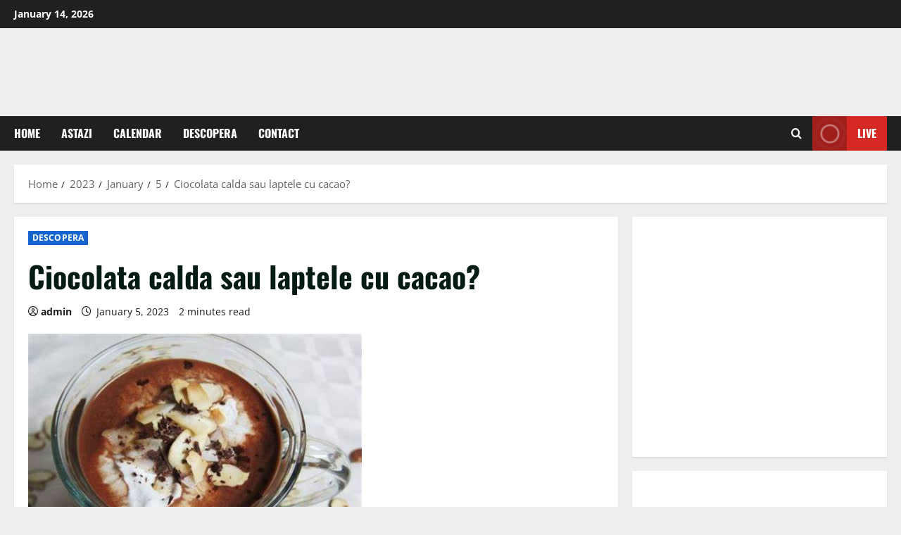

--- FILE ---
content_type: text/html; charset=UTF-8
request_url: https://masterflow.live/2023/01/05/ciocolata-calda-sau-laptele-cu-cacao/
body_size: 17247
content:
<!doctype html><html lang="en-US"><head><script data-no-optimize="1">var litespeed_docref=sessionStorage.getItem("litespeed_docref");litespeed_docref&&(Object.defineProperty(document,"referrer",{get:function(){return litespeed_docref}}),sessionStorage.removeItem("litespeed_docref"));</script> <meta charset="UTF-8"><meta name="viewport" content="width=device-width, initial-scale=1"><link rel="profile" href="http://gmpg.org/xfn/11"><meta name='robots' content='index, follow, max-image-preview:large, max-snippet:-1, max-video-preview:-1' /><title>Ciocolata calda sau laptele cu cacao? - masterflow.live</title><link rel="canonical" href="https://masterflow.live/2023/01/05/ciocolata-calda-sau-laptele-cu-cacao/" /><meta property="og:locale" content="en_US" /><meta property="og:type" content="article" /><meta property="og:title" content="Ciocolata calda sau laptele cu cacao? - masterflow.live" /><meta property="og:description" content="Laptele cu cacao  &#8211; reteta de ciocolata calda ca in copilarie, pentru un mic dejun sau o gustare" /><meta property="og:url" content="https://masterflow.live/2023/01/05/ciocolata-calda-sau-laptele-cu-cacao/" /><meta property="og:site_name" content="masterflow.live" /><meta property="article:published_time" content="2023-01-05T15:15:22+00:00" /><meta property="og:image" content="https://masterflow.live/wp-content/uploads/2023/01/th-11.jpg" /><meta property="og:image:width" content="474" /><meta property="og:image:height" content="331" /><meta property="og:image:type" content="image/jpeg" /><meta name="author" content="admin" /><meta name="twitter:card" content="summary_large_image" /><meta name="twitter:label1" content="Written by" /><meta name="twitter:data1" content="admin" /><meta name="twitter:label2" content="Est. reading time" /><meta name="twitter:data2" content="2 minutes" /> <script type="application/ld+json" class="yoast-schema-graph">{"@context":"https://schema.org","@graph":[{"@type":"Article","@id":"https://masterflow.live/2023/01/05/ciocolata-calda-sau-laptele-cu-cacao/#article","isPartOf":{"@id":"https://masterflow.live/2023/01/05/ciocolata-calda-sau-laptele-cu-cacao/"},"author":{"name":"admin","@id":"https://masterflow.live/#/schema/person/d98fc93be6b019bba3d481ab8f232976"},"headline":"Ciocolata calda sau laptele cu cacao?","datePublished":"2023-01-05T15:15:22+00:00","mainEntityOfPage":{"@id":"https://masterflow.live/2023/01/05/ciocolata-calda-sau-laptele-cu-cacao/"},"wordCount":335,"commentCount":0,"publisher":{"@id":"https://masterflow.live/#organization"},"image":{"@id":"https://masterflow.live/2023/01/05/ciocolata-calda-sau-laptele-cu-cacao/#primaryimage"},"thumbnailUrl":"https://masterflow.live/wp-content/uploads/2023/01/th-11.jpg","keywords":["cacao cu lapte","copilarie"],"articleSection":["DESCOPERA"],"inLanguage":"en-US","potentialAction":[{"@type":"CommentAction","name":"Comment","target":["https://masterflow.live/2023/01/05/ciocolata-calda-sau-laptele-cu-cacao/#respond"]}]},{"@type":"WebPage","@id":"https://masterflow.live/2023/01/05/ciocolata-calda-sau-laptele-cu-cacao/","url":"https://masterflow.live/2023/01/05/ciocolata-calda-sau-laptele-cu-cacao/","name":"Ciocolata calda sau laptele cu cacao? - masterflow.live","isPartOf":{"@id":"https://masterflow.live/#website"},"primaryImageOfPage":{"@id":"https://masterflow.live/2023/01/05/ciocolata-calda-sau-laptele-cu-cacao/#primaryimage"},"image":{"@id":"https://masterflow.live/2023/01/05/ciocolata-calda-sau-laptele-cu-cacao/#primaryimage"},"thumbnailUrl":"https://masterflow.live/wp-content/uploads/2023/01/th-11.jpg","datePublished":"2023-01-05T15:15:22+00:00","breadcrumb":{"@id":"https://masterflow.live/2023/01/05/ciocolata-calda-sau-laptele-cu-cacao/#breadcrumb"},"inLanguage":"en-US","potentialAction":[{"@type":"ReadAction","target":["https://masterflow.live/2023/01/05/ciocolata-calda-sau-laptele-cu-cacao/"]}]},{"@type":"ImageObject","inLanguage":"en-US","@id":"https://masterflow.live/2023/01/05/ciocolata-calda-sau-laptele-cu-cacao/#primaryimage","url":"https://masterflow.live/wp-content/uploads/2023/01/th-11.jpg","contentUrl":"https://masterflow.live/wp-content/uploads/2023/01/th-11.jpg","width":474,"height":331},{"@type":"BreadcrumbList","@id":"https://masterflow.live/2023/01/05/ciocolata-calda-sau-laptele-cu-cacao/#breadcrumb","itemListElement":[{"@type":"ListItem","position":1,"name":"Home","item":"https://masterflow.live/"},{"@type":"ListItem","position":2,"name":"Ciocolata calda sau laptele cu cacao?"}]},{"@type":"WebSite","@id":"https://masterflow.live/#website","url":"https://masterflow.live/","name":"masterflow.live","description":"masterflow.live","publisher":{"@id":"https://masterflow.live/#organization"},"potentialAction":[{"@type":"SearchAction","target":{"@type":"EntryPoint","urlTemplate":"https://masterflow.live/?s={search_term_string}"},"query-input":{"@type":"PropertyValueSpecification","valueRequired":true,"valueName":"search_term_string"}}],"inLanguage":"en-US"},{"@type":"Organization","@id":"https://masterflow.live/#organization","name":"masterflow.live","url":"https://masterflow.live/","logo":{"@type":"ImageObject","inLanguage":"en-US","@id":"https://masterflow.live/#/schema/logo/image/","url":"https://masterflow.live/wp-content/uploads/2025/04/476161656_1352785132777900_1396765989523568076_n.jpg","contentUrl":"https://masterflow.live/wp-content/uploads/2025/04/476161656_1352785132777900_1396765989523568076_n.jpg","width":1500,"height":302,"caption":"masterflow.live"},"image":{"@id":"https://masterflow.live/#/schema/logo/image/"}},{"@type":"Person","@id":"https://masterflow.live/#/schema/person/d98fc93be6b019bba3d481ab8f232976","name":"admin","image":{"@type":"ImageObject","inLanguage":"en-US","@id":"https://masterflow.live/#/schema/person/image/","url":"https://masterflow.live/wp-content/litespeed/avatar/d9d2118cb2ce51dd24af4b1aa539f076.jpg?ver=1767821122","contentUrl":"https://masterflow.live/wp-content/litespeed/avatar/d9d2118cb2ce51dd24af4b1aa539f076.jpg?ver=1767821122","caption":"admin"},"sameAs":["https://masterflow.live"],"url":"https://masterflow.live/author/admin/"}]}</script> <link rel='dns-prefetch' href='//www.googletagmanager.com' /><link rel='dns-prefetch' href='//pagead2.googlesyndication.com' /><link rel="alternate" type="application/rss+xml" title="masterflow.live &raquo; Feed" href="https://masterflow.live/feed/" /><link rel="alternate" type="application/rss+xml" title="masterflow.live &raquo; Comments Feed" href="https://masterflow.live/comments/feed/" /><link rel="alternate" title="oEmbed (JSON)" type="application/json+oembed" href="https://masterflow.live/wp-json/oembed/1.0/embed?url=https%3A%2F%2Fmasterflow.live%2F2023%2F01%2F05%2Fciocolata-calda-sau-laptele-cu-cacao%2F" /><link rel="alternate" title="oEmbed (XML)" type="text/xml+oembed" href="https://masterflow.live/wp-json/oembed/1.0/embed?url=https%3A%2F%2Fmasterflow.live%2F2023%2F01%2F05%2Fciocolata-calda-sau-laptele-cu-cacao%2F&#038;format=xml" /><link data-optimized="2" rel="stylesheet" href="https://masterflow.live/wp-content/litespeed/css/4e314550f47decd122e183be2d7eab81.css?ver=1f3be" /><style id='wp-block-image-inline-css' type='text/css'>.wp-block-image>a,.wp-block-image>figure>a{display:inline-block}.wp-block-image img{box-sizing:border-box;height:auto;max-width:100%;vertical-align:bottom}@media not (prefers-reduced-motion){.wp-block-image img.hide{visibility:hidden}.wp-block-image img.show{animation:show-content-image .4s}}.wp-block-image[style*=border-radius] img,.wp-block-image[style*=border-radius]>a{border-radius:inherit}.wp-block-image.has-custom-border img{box-sizing:border-box}.wp-block-image.aligncenter{text-align:center}.wp-block-image.alignfull>a,.wp-block-image.alignwide>a{width:100%}.wp-block-image.alignfull img,.wp-block-image.alignwide img{height:auto;width:100%}.wp-block-image .aligncenter,.wp-block-image .alignleft,.wp-block-image .alignright,.wp-block-image.aligncenter,.wp-block-image.alignleft,.wp-block-image.alignright{display:table}.wp-block-image .aligncenter>figcaption,.wp-block-image .alignleft>figcaption,.wp-block-image .alignright>figcaption,.wp-block-image.aligncenter>figcaption,.wp-block-image.alignleft>figcaption,.wp-block-image.alignright>figcaption{caption-side:bottom;display:table-caption}.wp-block-image .alignleft{float:left;margin:.5em 1em .5em 0}.wp-block-image .alignright{float:right;margin:.5em 0 .5em 1em}.wp-block-image .aligncenter{margin-left:auto;margin-right:auto}.wp-block-image :where(figcaption){margin-bottom:1em;margin-top:.5em}.wp-block-image.is-style-circle-mask img{border-radius:9999px}@supports ((-webkit-mask-image:none) or (mask-image:none)) or (-webkit-mask-image:none){.wp-block-image.is-style-circle-mask img{border-radius:0;-webkit-mask-image:url('data:image/svg+xml;utf8,<svg viewBox="0 0 100 100" xmlns="http://www.w3.org/2000/svg"><circle cx="50" cy="50" r="50"/></svg>');mask-image:url('data:image/svg+xml;utf8,<svg viewBox="0 0 100 100" xmlns="http://www.w3.org/2000/svg"><circle cx="50" cy="50" r="50"/></svg>');mask-mode:alpha;-webkit-mask-position:center;mask-position:center;-webkit-mask-repeat:no-repeat;mask-repeat:no-repeat;-webkit-mask-size:contain;mask-size:contain}}:root :where(.wp-block-image.is-style-rounded img,.wp-block-image .is-style-rounded img){border-radius:9999px}.wp-block-image figure{margin:0}.wp-lightbox-container{display:flex;flex-direction:column;position:relative}.wp-lightbox-container img{cursor:zoom-in}.wp-lightbox-container img:hover+button{opacity:1}.wp-lightbox-container button{align-items:center;backdrop-filter:blur(16px) saturate(180%);background-color:#5a5a5a40;border:none;border-radius:4px;cursor:zoom-in;display:flex;height:20px;justify-content:center;opacity:0;padding:0;position:absolute;right:16px;text-align:center;top:16px;width:20px;z-index:100}@media not (prefers-reduced-motion){.wp-lightbox-container button{transition:opacity .2s ease}}.wp-lightbox-container button:focus-visible{outline:3px auto #5a5a5a40;outline:3px auto -webkit-focus-ring-color;outline-offset:3px}.wp-lightbox-container button:hover{cursor:pointer;opacity:1}.wp-lightbox-container button:focus{opacity:1}.wp-lightbox-container button:focus,.wp-lightbox-container button:hover,.wp-lightbox-container button:not(:hover):not(:active):not(.has-background){background-color:#5a5a5a40;border:none}.wp-lightbox-overlay{box-sizing:border-box;cursor:zoom-out;height:100vh;left:0;overflow:hidden;position:fixed;top:0;visibility:hidden;width:100%;z-index:100000}.wp-lightbox-overlay .close-button{align-items:center;cursor:pointer;display:flex;justify-content:center;min-height:40px;min-width:40px;padding:0;position:absolute;right:calc(env(safe-area-inset-right) + 16px);top:calc(env(safe-area-inset-top) + 16px);z-index:5000000}.wp-lightbox-overlay .close-button:focus,.wp-lightbox-overlay .close-button:hover,.wp-lightbox-overlay .close-button:not(:hover):not(:active):not(.has-background){background:none;border:none}.wp-lightbox-overlay .lightbox-image-container{height:var(--wp--lightbox-container-height);left:50%;overflow:hidden;position:absolute;top:50%;transform:translate(-50%,-50%);transform-origin:top left;width:var(--wp--lightbox-container-width);z-index:9999999999}.wp-lightbox-overlay .wp-block-image{align-items:center;box-sizing:border-box;display:flex;height:100%;justify-content:center;margin:0;position:relative;transform-origin:0 0;width:100%;z-index:3000000}.wp-lightbox-overlay .wp-block-image img{height:var(--wp--lightbox-image-height);min-height:var(--wp--lightbox-image-height);min-width:var(--wp--lightbox-image-width);width:var(--wp--lightbox-image-width)}.wp-lightbox-overlay .wp-block-image figcaption{display:none}.wp-lightbox-overlay button{background:none;border:none}.wp-lightbox-overlay .scrim{background-color:#fff;height:100%;opacity:.9;position:absolute;width:100%;z-index:2000000}.wp-lightbox-overlay.active{visibility:visible}@media not (prefers-reduced-motion){.wp-lightbox-overlay.active{animation:turn-on-visibility .25s both}.wp-lightbox-overlay.active img{animation:turn-on-visibility .35s both}.wp-lightbox-overlay.show-closing-animation:not(.active){animation:turn-off-visibility .35s both}.wp-lightbox-overlay.show-closing-animation:not(.active) img{animation:turn-off-visibility .25s both}.wp-lightbox-overlay.zoom.active{animation:none;opacity:1;visibility:visible}.wp-lightbox-overlay.zoom.active .lightbox-image-container{animation:lightbox-zoom-in .4s}.wp-lightbox-overlay.zoom.active .lightbox-image-container img{animation:none}.wp-lightbox-overlay.zoom.active .scrim{animation:turn-on-visibility .4s forwards}.wp-lightbox-overlay.zoom.show-closing-animation:not(.active){animation:none}.wp-lightbox-overlay.zoom.show-closing-animation:not(.active) .lightbox-image-container{animation:lightbox-zoom-out .4s}.wp-lightbox-overlay.zoom.show-closing-animation:not(.active) .lightbox-image-container img{animation:none}.wp-lightbox-overlay.zoom.show-closing-animation:not(.active) .scrim{animation:turn-off-visibility .4s forwards}}@keyframes show-content-image{0%{visibility:hidden}99%{visibility:hidden}to{visibility:visible}}@keyframes turn-on-visibility{0%{opacity:0}to{opacity:1}}@keyframes turn-off-visibility{0%{opacity:1;visibility:visible}99%{opacity:0;visibility:visible}to{opacity:0;visibility:hidden}}@keyframes lightbox-zoom-in{0%{transform:translate(calc((-100vw + var(--wp--lightbox-scrollbar-width))/2 + var(--wp--lightbox-initial-left-position)),calc(-50vh + var(--wp--lightbox-initial-top-position))) scale(var(--wp--lightbox-scale))}to{transform:translate(-50%,-50%) scale(1)}}@keyframes lightbox-zoom-out{0%{transform:translate(-50%,-50%) scale(1);visibility:visible}99%{visibility:visible}to{transform:translate(calc((-100vw + var(--wp--lightbox-scrollbar-width))/2 + var(--wp--lightbox-initial-left-position)),calc(-50vh + var(--wp--lightbox-initial-top-position))) scale(var(--wp--lightbox-scale));visibility:hidden}}
/*# sourceURL=https://masterflow.live/wp-includes/blocks/image/style.min.css */</style> <script type="litespeed/javascript" data-src="https://masterflow.live/wp-includes/js/jquery/jquery.min.js" id="jquery-core-js"></script>  <script type="litespeed/javascript" data-src="https://www.googletagmanager.com/gtag/js?id=GT-WP5MLK2K" id="google_gtagjs-js"></script> <script id="google_gtagjs-js-after" type="litespeed/javascript">window.dataLayer=window.dataLayer||[];function gtag(){dataLayer.push(arguments)}
gtag("set","linker",{"domains":["masterflow.live"]});gtag("js",new Date());gtag("set","developer_id.dZTNiMT",!0);gtag("config","GT-WP5MLK2K",{"googlesitekit_post_type":"post"});gtag("config","AW-6270637617");window._googlesitekit=window._googlesitekit||{};window._googlesitekit.throttledEvents=[];window._googlesitekit.gtagEvent=(name,data)=>{var key=JSON.stringify({name,data});if(!!window._googlesitekit.throttledEvents[key]){return}window._googlesitekit.throttledEvents[key]=!0;setTimeout(()=>{delete window._googlesitekit.throttledEvents[key]},5);gtag("event",name,{...data,event_source:"site-kit"})}</script> <link rel="https://api.w.org/" href="https://masterflow.live/wp-json/" /><link rel="alternate" title="JSON" type="application/json" href="https://masterflow.live/wp-json/wp/v2/posts/88" /><link rel="EditURI" type="application/rsd+xml" title="RSD" href="https://masterflow.live/xmlrpc.php?rsd" /><meta name="generator" content="WordPress 6.9" /><link rel='shortlink' href='https://masterflow.live/?p=88' /><meta name="generator" content="Site Kit by Google 1.170.0" /> <script type="litespeed/javascript">document.documentElement.className=document.documentElement.className.replace('no-js','js')</script> <link rel="preload" href="https://masterflow.live/wp-content/uploads/2022/12/cropped-RGGN-HG.jpg" as="image"><meta name="google-adsense-platform-account" content="ca-host-pub-2644536267352236"><meta name="google-adsense-platform-domain" content="sitekit.withgoogle.com"> <script type="litespeed/javascript">(function(w,d,s,l,i){w[l]=w[l]||[];w[l].push({'gtm.start':new Date().getTime(),event:'gtm.js'});var f=d.getElementsByTagName(s)[0],j=d.createElement(s),dl=l!='dataLayer'?'&l='+l:'';j.async=!0;j.src='https://www.googletagmanager.com/gtm.js?id='+i+dl;f.parentNode.insertBefore(j,f)})(window,document,'script','dataLayer','GTM-PSMR6JGN')</script>  <script type="litespeed/javascript" data-src="https://pagead2.googlesyndication.com/pagead/js/adsbygoogle.js?client=ca-pub-9386934605644985&amp;host=ca-host-pub-2644536267352236" crossorigin="anonymous"></script> </head><body class="wp-singular post-template-default single single-post postid-88 single-format-standard wp-embed-responsive wp-theme-morenews  aft-sticky-header aft-default-mode aft-header-layout-side header-image-default widget-title-border-bottom default-content-layout single-content-mode-default single-post-title-boxed align-content-left af-wide-layout">
<noscript>
<iframe data-src="https://www.googletagmanager.com/ns.html?id=GTM-PSMR6JGN" height="0" width="0" style="display:none;visibility:hidden" src="[data-uri]" class="lazyload" data-load-mode="1"></iframe>
</noscript><div id="page" class="site af-whole-wrapper">
<a class="skip-link screen-reader-text" href="#content">Skip to content</a><header id="masthead" class="header-layout-side morenews-header"><div class="top-header"><div class="container-wrapper"><div class="top-bar-flex"><div class="top-bar-left col-2"><div class="date-bar-left">
<span class="topbar-date">
January 14, 2026 <span id="topbar-time"></span>      </span></div></div><div class="top-bar-right col-2"><div class="aft-small-social-menu"></div></div></div></div></div><div class="af-middle-header af-header-image data-bg lazyload" style="background-image:inherit;" data-bg-image="url(https://masterflow.live/wp-content/uploads/2022/12/cropped-RGGN-HG.jpg)"><div class="container-wrapper"><div class="af-middle-container"><div class="logo"><div class="site-branding uppercase-site-title"><p class="site-title font-family-1">
<a href="https://masterflow.live/" class="site-title-anchor" rel="home">masterflow.live</a></p><p class="site-description">masterflow.live</p></div></div></div></div></div><div id="main-navigation-bar" class="af-bottom-header"><div class="container-wrapper"><div class="bottom-bar-flex"><div class="offcanvas-navigaiton"><div class="af-bottom-head-nav"><div class="navigation-container"><nav class="main-navigation clearfix"><span class="toggle-menu" >
<a href="#" role="button" class="aft-void-menu" aria-controls="primary-menu" aria-expanded="false">
<span class="screen-reader-text">
Primary Menu            </span>
<i class="ham"></i>
</a>
</span><div class="menu main-menu menu-desktop show-menu-border"><ul id="primary-menu" class="menu"><li id="menu-item-46" class="menu-item menu-item-type-custom menu-item-object-custom menu-item-home menu-item-46"><a href="https://masterflow.live/">Home</a></li><li id="menu-item-43" class="menu-item menu-item-type-taxonomy menu-item-object-category menu-item-43"><a href="https://masterflow.live/category/astazi/">ASTAZI</a></li><li id="menu-item-44" class="menu-item menu-item-type-taxonomy menu-item-object-category menu-item-44"><a href="https://masterflow.live/category/calendar/">CALENDAR</a></li><li id="menu-item-45" class="menu-item menu-item-type-taxonomy menu-item-object-category current-post-ancestor current-menu-parent current-post-parent menu-item-45"><a href="https://masterflow.live/category/descopera/">DESCOPERA</a></li><li id="menu-item-47" class="menu-item menu-item-type-post_type menu-item-object-page menu-item-47"><a href="https://masterflow.live/sample-page/">CONTACT</a></li></ul></div></nav></div></div></div><div class="search-watch"><div class="af-search-wrap"><div class="search-overlay" aria-label="Open search form">
<a href="#" title="Search" class="search-icon" aria-label="Open search form">
<i class="fa fa-search"></i>
</a><div class="af-search-form"><form role="search" method="get" class="search-form" action="https://masterflow.live/">
<label>
<span class="screen-reader-text">Search for:</span>
<input type="search" class="search-field" placeholder="Search &hellip;" value="" name="s" />
</label>
<input type="submit" class="search-submit" value="Search" /></form><div id="af-live-search-results"></div></div></div></div><div class="custom-menu-link">
<a href="#" aria-label="View Live">
<i class="fas fa-play"></i>
Live          </a></div></div></div></div></div></header><div class="aft-main-breadcrumb-wrapper container-wrapper"><div class="af-breadcrumbs font-family-1 color-pad"><div role="navigation" aria-label="Breadcrumbs" class="breadcrumb-trail breadcrumbs" itemprop="breadcrumb"><ul class="trail-items" itemscope itemtype="http://schema.org/BreadcrumbList"><meta name="numberOfItems" content="5" /><meta name="itemListOrder" content="Ascending" /><li itemprop="itemListElement" itemscope itemtype="http://schema.org/ListItem" class="trail-item trail-begin"><a href="https://masterflow.live/" rel="home" itemprop="item"><span itemprop="name">Home</span></a><meta itemprop="position" content="1" /></li><li itemprop="itemListElement" itemscope itemtype="http://schema.org/ListItem" class="trail-item"><a href="https://masterflow.live/2023/" itemprop="item"><span itemprop="name">2023</span></a><meta itemprop="position" content="2" /></li><li itemprop="itemListElement" itemscope itemtype="http://schema.org/ListItem" class="trail-item"><a href="https://masterflow.live/2023/01/" itemprop="item"><span itemprop="name">January</span></a><meta itemprop="position" content="3" /></li><li itemprop="itemListElement" itemscope itemtype="http://schema.org/ListItem" class="trail-item"><a href="https://masterflow.live/2023/01/05/" itemprop="item"><span itemprop="name">5</span></a><meta itemprop="position" content="4" /></li><li itemprop="itemListElement" itemscope itemtype="http://schema.org/ListItem" class="trail-item trail-end"><a href="https://masterflow.live/2023/01/05/ciocolata-calda-sau-laptele-cu-cacao/" itemprop="item"><span itemprop="name">Ciocolata calda sau laptele cu cacao?</span></a><meta itemprop="position" content="5" /></li></ul></div></div></div><div id="content" class="container-wrapper"><div class="section-block-upper"><div id="primary" class="content-area"><main id="main" class="site-main"><article id="post-88" class="af-single-article post-88 post type-post status-publish format-standard has-post-thumbnail hentry category-descopera tag-cacao-cu-lapte tag-copilarie"><div class="entry-content-wrap read-single social-after-title"><header class="entry-header pos-rel"><div class="read-details"><div class="entry-header-details af-cat-widget-carousel"><div class="figure-categories read-categories figure-categories-bg categories-inside-image"><ul class="cat-links"><li class="meta-category">
<a class="morenews-categories category-color-1" href="https://masterflow.live/category/descopera/" aria-label="DESCOPERA">
DESCOPERA
</a></li></ul></div><h1 class="entry-title">Ciocolata calda sau laptele cu cacao?</h1><div class="aft-post-excerpt-and-meta color-pad"><div class="entry-meta author-links"><span class="item-metadata posts-author byline">
<i class="far fa-user-circle"></i>
<a href="https://masterflow.live/author/admin/">
admin      </a>
</span><span class="item-metadata posts-date">
<i class="far fa-clock" aria-hidden="true"></i>
January 5, 2023                </span><span class="min-read">2 minutes read</span><div class="aft-comment-view-share"></div></div></div></div></div></header><div class="read-img pos-rel"><div class="post-thumbnail full-width-image original">
<img data-lazyloaded="1" src="[data-uri]" width="474" height="331" data-src="https://masterflow.live/wp-content/uploads/2023/01/th-11.jpg" class="attachment-full size-full wp-post-image" alt="th (11)" decoding="async" fetchpriority="high" data-srcset="https://masterflow.live/wp-content/uploads/2023/01/th-11.jpg 474w, https://masterflow.live/wp-content/uploads/2023/01/th-11-300x209.jpg 300w" data-sizes="(max-width: 474px) 100vw, 474px" loading="lazy" /></div></div><div class="color-pad"><div class="entry-content read-details">Laptele cu cacao  &#8211; reteta de ciocolata calda ca in copilarie, pentru un mic dejun sau o gustare delicioasa. Cum se face ciocolata calda sau laptele cu cacao? Cat lapte, zahar si cacao se folosesc? Reteta scrisa pas cu pas.Micul dejun e cea mai importanta masa a zilei, acum se incarca bateriile, sa avem energie pentru toata ziua. Pe langa cafeaua de dimineata, (care poate fi la ibric, la nisip, la filtru, la espressor sau chiar <strong>frappe</strong>), se poate manca si ceva dulce, gen un <strong>croissant </strong> sau un corn, o gogoasa, <strong>orez cu lapte</strong>… De minune merge si un <strong>ou posat</strong>.<h2 class="wp-block-heading">Ce ingrediente folosim pentru reteta de lapte cu cacao reteta de ciocolata calda?</h2>Ingrediente<ul class="wp-block-list"><li>500 ml de lapte</li><li>1-2 linguri de zahar sau indulcitor</li><li>2 linguri de <a href="https://totceeaceeste.ro/?s=cacao">cacao</a></li><li>1 pliculet de zahar vanilat bourbon (sau seminte de pastaie de vanilie, cardamon, tonka, scortisoara, dupa gust)</li><li>optional: 1 lingura de coniac sau rom</li></ul>Punem zaharul, o lingura cu varf de cacao, zaharul vanilat si amestecam foarte bine, ca sa se dizolve toate cocoloasele.<figure class="wp-block-image"><img decoding="async" class="wp-image-58275 lazyload" title="Lapte cu cacao reteta de ciocolata calda" data-src="https://sp-ao.shortpixel.ai/client/to_auto,q_glossy,ret_img,w_700,h_525/https://pofta-buna.com/wp-content/uploads/2023/01/Ciocolata-calda-lapte-cu-cacao-reteta-gina-bradea-3-700x525.jpg" alt="Ciocolata calda lapte cu cacao reteta gina bradea 3 700x525 - Lapte cu cacao reteta de ciocolata calda" src="[data-uri]" style="--smush-placeholder-width: 700px; --smush-placeholder-aspect-ratio: 700/525;" /></figure>Adaugam laptele rece treptat, sa se dizolve ingredientele.Pornim focul si amestecam in continuare, lasam totul sa fiarba.Amestecam cu atentie, sa se dizolve totul foarte bine.Asta este tot, nu e mare inginerie!<h3 class="wp-block-heading">Sfaturi</h3>Pentru cremozitate se pot adauga 1-2 linguri de smantana grasa, cu minim 30 % grasime.Pentru un gust mai aparte, in momentul servirii (pentru adulti) se pot adauga in ceasca 1-2 ligurite de rom, coniac, whisky, visinata…Ca arome se pot folosi vanilie, cardamon, scortisoara, tonka…dupa dorinta, extrem de putin, cat sa dea ,,acel ceva„.Pe scurt, e simplu si bun, ca in <a href="https://totceeaceeste.ro/?s=copilarie">copilarie</a>. Pentru asa rasfat, se merita sa scoatem argintaria, portelanurile si servetele bunicii 🙂Poate fi mic dejun sau o gustare delicioasa, la orice ora a zilei.<strong>Pofta buna</strong>!<section class="morenews-author-bio"><div class="af-title-subtitle-wrap"><h2 class="widget-title header-after1 ">
<span class="heading-line-before"></span>
<span class="heading-line">About the Author</span>
<span class="heading-line-after"></span></h2></div><div class="author-box-content"><div class="author-avatar">
<img alt='' data-src='https://masterflow.live/wp-content/litespeed/avatar/d9d2118cb2ce51dd24af4b1aa539f076.jpg?ver=1767821122' data-srcset='https://masterflow.live/wp-content/litespeed/avatar/4c215e71634cd7c8aa08973acd337d2a.jpg?ver=1768359955 2x' class='avatar avatar-96 photo lazyload' height='96' width='96' src='[data-uri]' style='--smush-placeholder-width: 96px; --smush-placeholder-aspect-ratio: 96/96;' /></div><div class="author-info"><h3 class="author-name">
<a href="https://masterflow.live/author/admin/">
admin                      </a></h3><p class="author-role">
Administrator</p><p class="author-description"></p><div class="author-website-and-posts">
<a class="author-website" href="https://masterflow.live" target="_blank" rel="noopener">
Visit Website                          </a>
<a href="https://masterflow.live/author/admin/" class="author-posts-link">
View All Posts                  </a></div></div></div></section><div class="post-item-metadata entry-meta author-links"></div><nav class="navigation post-navigation" aria-label="Post navigation"><h2 class="screen-reader-text">Post navigation</h2><div class="nav-links"><div class="nav-previous"><a href="https://masterflow.live/2023/01/04/4-ianuarie2023-pamantul-se-afla-la-cea-mai-mica-distanta-de-soare/" rel="prev">Previous: <span class="em-post-navigation nav-title">4 ianuarie 2023. Pământul se află la cea mai mică distanță de Soare</span></a></div><div class="nav-next"><a href="https://masterflow.live/2023/01/10/sisteme-de-dedurizare-a-apei/" rel="next">Next: <span class="em-post-navigation nav-title">Sisteme  de dedurizare a apei</span></a></div></div></nav></div></div></div><div class="promotionspace enable-promotionspace"><div class="af-reated-posts morenews-customizer"><div class="af-title-subtitle-wrap"><h2 class="widget-title header-after1 ">
<span class="heading-line-before"></span>
<span class="heading-line">Related Stories</span>
<span class="heading-line-after"></span></h2></div><div class="af-container-row clearfix"><div class="col-3 float-l pad latest-posts-grid af-sec-post"><div class="pos-rel read-single color-pad clearfix af-cat-widget-carousel grid-design-default has-post-image"><div class="read-img pos-rel read-bg-img">
<a class="aft-post-image-link" aria-label="Solidaritatea dintre om şi natură se transformă ȋn responsabilitate la “Focus to green eco life”" href="https://masterflow.live/2025/12/19/solidaritatea-dintre-om-si-natura-se-transforma-%c8%8bn-responsabilitate-la-focus-to-green-eco-life/"></a>
<img width="640" height="432" data-src="https://masterflow.live/wp-content/uploads/2025/12/POMI-PARC-768x518.png" class="attachment-medium_large size-medium_large wp-post-image lazyload" alt="POMI PARC" decoding="async" data-srcset="https://masterflow.live/wp-content/uploads/2025/12/POMI-PARC-768x518.png 768w, https://masterflow.live/wp-content/uploads/2025/12/POMI-PARC-300x202.png 300w, https://masterflow.live/wp-content/uploads/2025/12/POMI-PARC-1024x691.png 1024w, https://masterflow.live/wp-content/uploads/2025/12/POMI-PARC-1536x1036.png 1536w, https://masterflow.live/wp-content/uploads/2025/12/POMI-PARC.png 1653w" data-sizes="(max-width: 640px) 100vw, 640px" src="[data-uri]" style="--smush-placeholder-width: 640px; --smush-placeholder-aspect-ratio: 640/432;" /><div class="post-format-and-min-read-wrap"></div><div class="category-min-read-wrap"><div class="read-categories categories-inside-image"><ul class="cat-links"><li class="meta-category">
<a class="morenews-categories category-color-1" href="https://masterflow.live/category/descopera/" aria-label="DESCOPERA">
DESCOPERA
</a></li></ul></div></div></div><div class="pad read-details color-tp-pad"><div class="read-title"><h3>
<a href="https://masterflow.live/2025/12/19/solidaritatea-dintre-om-si-natura-se-transforma-%c8%8bn-responsabilitate-la-focus-to-green-eco-life/">Solidaritatea dintre om şi natură se transformă ȋn responsabilitate la “Focus to green eco life”</a></h3></div><div class="post-item-metadata entry-meta author-links"><span class="item-metadata posts-author byline">
<i class="far fa-user-circle"></i>
<a href="https://masterflow.live/author/admin/">
admin      </a>
</span><span class="item-metadata posts-date">
<i class="far fa-clock" aria-hidden="true"></i>
December 19, 2025                </span><span class="aft-comment-view-share">
<span class="aft-comment-count">
<a href="https://masterflow.live/2025/12/19/solidaritatea-dintre-om-si-natura-se-transforma-%c8%8bn-responsabilitate-la-focus-to-green-eco-life/">
<i class="far fa-comment"></i>
<span class="aft-show-hover">
0            </span>
</a>
</span>
</span></div></div></div></div><div class="col-3 float-l pad latest-posts-grid af-sec-post"><div class="pos-rel read-single color-pad clearfix af-cat-widget-carousel grid-design-default has-post-image"><div class="read-img pos-rel read-bg-img">
<a class="aft-post-image-link" aria-label="Apa deschide uşa solidarităţii om-natură, prin #focustogreenecolife" href="https://masterflow.live/2025/12/16/apa-deschide-usa-solidaritatii-om-natura-prin-focustogreenecolife/"></a>
<img width="640" height="480" data-src="https://masterflow.live/wp-content/uploads/2025/12/focus-768x576.png" class="attachment-medium_large size-medium_large wp-post-image lazyload" alt="focus" decoding="async" data-srcset="https://masterflow.live/wp-content/uploads/2025/12/focus-768x576.png 768w, https://masterflow.live/wp-content/uploads/2025/12/focus-300x225.png 300w, https://masterflow.live/wp-content/uploads/2025/12/focus.png 1024w" data-sizes="(max-width: 640px) 100vw, 640px" src="[data-uri]" style="--smush-placeholder-width: 640px; --smush-placeholder-aspect-ratio: 640/480;" /><div class="post-format-and-min-read-wrap"></div><div class="category-min-read-wrap"><div class="read-categories categories-inside-image"><ul class="cat-links"><li class="meta-category">
<a class="morenews-categories category-color-1" href="https://masterflow.live/category/descopera/" aria-label="DESCOPERA">
DESCOPERA
</a></li></ul></div></div></div><div class="pad read-details color-tp-pad"><div class="read-title"><h3>
<a href="https://masterflow.live/2025/12/16/apa-deschide-usa-solidaritatii-om-natura-prin-focustogreenecolife/">Apa deschide uşa solidarităţii om-natură, prin #focustogreenecolife</a></h3></div><div class="post-item-metadata entry-meta author-links"><span class="item-metadata posts-author byline">
<i class="far fa-user-circle"></i>
<a href="https://masterflow.live/author/admin/">
admin      </a>
</span><span class="item-metadata posts-date">
<i class="far fa-clock" aria-hidden="true"></i>
December 16, 2025                </span><span class="aft-comment-view-share">
<span class="aft-comment-count">
<a href="https://masterflow.live/2025/12/16/apa-deschide-usa-solidaritatii-om-natura-prin-focustogreenecolife/">
<i class="far fa-comment"></i>
<span class="aft-show-hover">
0            </span>
</a>
</span>
</span></div></div></div></div><div class="col-3 float-l pad latest-posts-grid af-sec-post"><div class="pos-rel read-single color-pad clearfix af-cat-widget-carousel grid-design-default has-post-image"><div class="read-img pos-rel read-bg-img">
<a class="aft-post-image-link" aria-label="Cunoaştem izvoarele montane, surse de ape curate asumate" href="https://masterflow.live/2025/12/16/cunoastem-izvoarele-montane-surse-de-ape-curate-asumate/"></a>
<img width="640" height="450" data-src="https://masterflow.live/wp-content/uploads/2025/12/2.png" class="attachment-medium_large size-medium_large wp-post-image lazyload" alt="2" decoding="async" data-srcset="https://masterflow.live/wp-content/uploads/2025/12/2.png 725w, https://masterflow.live/wp-content/uploads/2025/12/2-300x211.png 300w" data-sizes="(max-width: 640px) 100vw, 640px" src="[data-uri]" style="--smush-placeholder-width: 640px; --smush-placeholder-aspect-ratio: 640/450;" /><div class="post-format-and-min-read-wrap"></div><div class="category-min-read-wrap"><div class="read-categories categories-inside-image"><ul class="cat-links"><li class="meta-category">
<a class="morenews-categories category-color-1" href="https://masterflow.live/category/descopera/" aria-label="DESCOPERA">
DESCOPERA
</a></li></ul></div></div></div><div class="pad read-details color-tp-pad"><div class="read-title"><h3>
<a href="https://masterflow.live/2025/12/16/cunoastem-izvoarele-montane-surse-de-ape-curate-asumate/">Cunoaştem izvoarele montane, surse de ape curate asumate</a></h3></div><div class="post-item-metadata entry-meta author-links"><span class="item-metadata posts-author byline">
<i class="far fa-user-circle"></i>
<a href="https://masterflow.live/author/admin/">
admin      </a>
</span><span class="item-metadata posts-date">
<i class="far fa-clock" aria-hidden="true"></i>
December 16, 2025                </span><span class="aft-comment-view-share">
<span class="aft-comment-count">
<a href="https://masterflow.live/2025/12/16/cunoastem-izvoarele-montane-surse-de-ape-curate-asumate/">
<i class="far fa-comment"></i>
<span class="aft-show-hover">
0            </span>
</a>
</span>
</span></div></div></div></div></div></div></div></article></main></div><div id="secondary" class="sidebar-area sidebar-sticky-top"><aside class="widget-area color-pad"><div id="block-9" class="widget morenews-widget widget_block widget_media_image"><figure class="wp-block-image size-full is-resized"><a href="https://l.profitshare.ro/l/13033920"><img decoding="async" width="301" height="183" data-src="https://masterflow.live/wp-content/uploads/2024/03/vegis.png" alt="" class="wp-image-613 lazyload" style="--smush-placeholder-width: 301px; --smush-placeholder-aspect-ratio: 301/183;width:665px;height:auto" src="[data-uri]" /></a></figure></div><div id="block-7" class="widget morenews-widget widget_block"><figure class="wp-block-embed is-type-video is-provider-youtube wp-block-embed-youtube wp-embed-aspect-16-9 wp-has-aspect-ratio"><div class="wp-block-embed__wrapper">
<iframe title="Detasarea de asteptari si marele benefic Jupiter. Alegeri potrivite, remedii si animale simbol" width="640" height="360" data-src="https://www.youtube.com/embed/YUfcA9LKzBU?feature=oembed" frameborder="0" allow="accelerometer; autoplay; clipboard-write; encrypted-media; gyroscope; picture-in-picture; web-share" referrerpolicy="strict-origin-when-cross-origin" allowfullscreen src="[data-uri]" class="lazyload" data-load-mode="1"></iframe></div></figure></div><div id="block-2" class="widget morenews-widget widget_block widget_search"><form role="search" method="get" action="https://masterflow.live/" class="wp-block-search__button-outside wp-block-search__text-button wp-block-search"    ><label class="wp-block-search__label" for="wp-block-search__input-1" >Search</label><div class="wp-block-search__inside-wrapper" ><input class="wp-block-search__input" id="wp-block-search__input-1" placeholder="" value="" type="search" name="s" required /><button aria-label="Cauta" class="wp-block-search__button wp-element-button" type="submit" >Cauta</button></div></form></div><div id="block-12" class="widget morenews-widget widget_block widget_media_image"><figure class="wp-block-image size-large is-resized"><a href="https://l.profitshare.ro/l/13033907"><img decoding="async" width="1024" height="536" data-src="https://masterflow.live/wp-content/uploads/2024/03/MODA-1024x536.jpg" alt="" class="wp-image-616 lazyload" style="--smush-placeholder-width: 1024px; --smush-placeholder-aspect-ratio: 1024/536;width:666px;height:auto" data-srcset="https://masterflow.live/wp-content/uploads/2024/03/MODA-1024x536.jpg 1024w, https://masterflow.live/wp-content/uploads/2024/03/MODA-300x157.jpg 300w, https://masterflow.live/wp-content/uploads/2024/03/MODA-768x402.jpg 768w, https://masterflow.live/wp-content/uploads/2024/03/MODA.jpg 1200w" data-sizes="(max-width: 1024px) 100vw, 1024px" src="[data-uri]" /></a></figure></div><div id="block-11" class="widget morenews-widget widget_block widget_media_image"><figure class="wp-block-image size-large"><a href="https://l.profitshare.ro/l/13033911"><img decoding="async" width="1024" height="538" data-src="https://masterflow.live/wp-content/uploads/2024/03/HOTPICK-1024x538.png" alt="" class="wp-image-615 lazyload" data-srcset="https://masterflow.live/wp-content/uploads/2024/03/HOTPICK-1024x538.png 1024w, https://masterflow.live/wp-content/uploads/2024/03/HOTPICK-300x158.png 300w, https://masterflow.live/wp-content/uploads/2024/03/HOTPICK-768x404.png 768w, https://masterflow.live/wp-content/uploads/2024/03/HOTPICK.png 1161w" data-sizes="(max-width: 1024px) 100vw, 1024px" src="[data-uri]" style="--smush-placeholder-width: 1024px; --smush-placeholder-aspect-ratio: 1024/538;" /></a></figure></div><div id="block-8" class="widget morenews-widget widget_block"><figure class="wp-block-embed is-type-video is-provider-youtube wp-block-embed-youtube wp-embed-aspect-16-9 wp-has-aspect-ratio"><div class="wp-block-embed__wrapper">
<iframe title="Art terapia  şi culorile emoţiilor" width="640" height="360" data-src="https://www.youtube.com/embed/Gvi347AG-DE?feature=oembed" frameborder="0" allow="accelerometer; autoplay; clipboard-write; encrypted-media; gyroscope; picture-in-picture; web-share" referrerpolicy="strict-origin-when-cross-origin" allowfullscreen src="[data-uri]" class="lazyload" data-load-mode="1"></iframe></div></figure></div><div id="block-4" class="widget morenews-widget widget_block"><div class="wp-block-group is-layout-flow wp-block-group-is-layout-flow"><h2 class="wp-block-heading">Linkuri utile</h2><ul class="wp-block-list"><li><a href="https://totceeaceeste.ro/">https://totceeaceeste.ro/</a></li><li><a href="https://focustolife.ro/">https://focustolife.ro/</a></li><li><a href="https://alegeripotrivite.ro/">https://alegeripotrivite.ro/</a></li><li><a href="https://apecurateasumate.wordpress.com/">https://apecurateasumate.wordpress.com/</a></li><li><a href="https://focustogreenecolife.wordpress.com/">https://focustogreenecolife.wordpress.com/</a></li></ul></div></div><div id="block-10" class="widget morenews-widget widget_block widget_media_image"><figure class="wp-block-image size-full is-resized"><a href="https://l.profitshare.ro/l/13034247"><img decoding="async" width="640" height="360" data-src="https://masterflow.live/wp-content/uploads/2024/03/emag_logo_medium_88913300.png" alt="" class="wp-image-614 lazyload" style="--smush-placeholder-width: 640px; --smush-placeholder-aspect-ratio: 640/360;width:666px;height:auto" data-srcset="https://masterflow.live/wp-content/uploads/2024/03/emag_logo_medium_88913300.png 640w, https://masterflow.live/wp-content/uploads/2024/03/emag_logo_medium_88913300-300x169.png 300w" data-sizes="(max-width: 640px) 100vw, 640px" src="[data-uri]" /></a></figure></div><div id="block-13" class="widget morenews-widget widget_block widget_media_image"><figure class="wp-block-image size-large is-resized"><a href="https://l.profitshare.ro/l/13033919"><img decoding="async" width="1024" height="536" data-src="https://masterflow.live/wp-content/uploads/2024/03/CARTURESTI-1024x536.jpg" alt="" class="wp-image-617 lazyload" style="--smush-placeholder-width: 1024px; --smush-placeholder-aspect-ratio: 1024/536;width:668px;height:auto" data-srcset="https://masterflow.live/wp-content/uploads/2024/03/CARTURESTI-1024x536.jpg 1024w, https://masterflow.live/wp-content/uploads/2024/03/CARTURESTI-300x157.jpg 300w, https://masterflow.live/wp-content/uploads/2024/03/CARTURESTI-768x402.jpg 768w, https://masterflow.live/wp-content/uploads/2024/03/CARTURESTI.jpg 1200w" data-sizes="(max-width: 1024px) 100vw, 1024px" src="[data-uri]" /></a></figure></div><div id="block-3" class="widget morenews-widget widget_block"><div class="wp-block-group is-layout-constrained wp-block-group-is-layout-constrained"><h2 class="wp-block-heading">Recente</h2><ul class="wp-block-latest-posts__list wp-block-latest-posts"><li><a class="wp-block-latest-posts__post-title" href="https://masterflow.live/2025/12/19/solidaritatea-dintre-om-si-natura-se-transforma-%c8%8bn-responsabilitate-la-focus-to-green-eco-life/">Solidaritatea dintre om şi natură se transformă ȋn responsabilitate la “Focus to green eco life”</a></li><li><a class="wp-block-latest-posts__post-title" href="https://masterflow.live/2025/12/16/apa-deschide-usa-solidaritatii-om-natura-prin-focustogreenecolife/">Apa deschide uşa solidarităţii om-natură, prin #focustogreenecolife</a></li><li><a class="wp-block-latest-posts__post-title" href="https://masterflow.live/2025/12/16/cunoastem-izvoarele-montane-surse-de-ape-curate-asumate/">Cunoaştem izvoarele montane, surse de ape curate asumate</a></li><li><a class="wp-block-latest-posts__post-title" href="https://masterflow.live/2025/12/11/ghetarii-sursa-de-ape-curate-asumate/">Gheţarii, sursă de &#8220;Ape curate asumate”</a></li><li><a class="wp-block-latest-posts__post-title" href="https://masterflow.live/2025/11/21/hai-la-o-plimbare-haioasa-prin-natura-adu-zambete-si-zmee-cu-tine-la-focustogreenecolife/">HAI la o plimbare haioasă, prin natură. Adu zâmbete și zmee cu tine, la #focustogreenecolife</a></li></ul></div></div><div id="block-15" class="widget morenews-widget widget_block widget_media_image"><figure class="wp-block-image size-full is-resized"><a href="https://l.profitshare.ro/l/13033912"><img decoding="async" width="267" height="201" data-src="https://masterflow.live/wp-content/uploads/2024/03/PCGARAGE.png" alt="" class="wp-image-619 lazyload" style="--smush-placeholder-width: 267px; --smush-placeholder-aspect-ratio: 267/201;width:666px;height:auto" src="[data-uri]" /></a></figure></div></aside></div></div></div><section class="aft-blocks above-footer-widget-section"><div class="af-main-banner-latest-posts grid-layout morenews-customizer"><div class="container-wrapper"><div class="widget-title-section"><div class="af-title-subtitle-wrap"><h2 class="widget-title header-after1 ">
<span class="heading-line-before"></span>
<span class="heading-line">Te-ar putea interesa si</span>
<span class="heading-line-after"></span></h2></div></div><div class="af-container-row clearfix"><div class="col-4 pad float-l"><div class="pos-rel read-single color-pad clearfix af-cat-widget-carousel grid-design-default has-post-image"><div class="read-img pos-rel read-bg-img">
<a class="aft-post-image-link" aria-label="Solidaritatea dintre om şi natură se transformă ȋn responsabilitate la “Focus to green eco life”" href="https://masterflow.live/2025/12/19/solidaritatea-dintre-om-si-natura-se-transforma-%c8%8bn-responsabilitate-la-focus-to-green-eco-life/"></a>
<img width="640" height="432" data-src="https://masterflow.live/wp-content/uploads/2025/12/POMI-PARC-768x518.png" class="attachment-medium_large size-medium_large wp-post-image lazyload" alt="POMI PARC" decoding="async" data-srcset="https://masterflow.live/wp-content/uploads/2025/12/POMI-PARC-768x518.png 768w, https://masterflow.live/wp-content/uploads/2025/12/POMI-PARC-300x202.png 300w, https://masterflow.live/wp-content/uploads/2025/12/POMI-PARC-1024x691.png 1024w, https://masterflow.live/wp-content/uploads/2025/12/POMI-PARC-1536x1036.png 1536w, https://masterflow.live/wp-content/uploads/2025/12/POMI-PARC.png 1653w" data-sizes="(max-width: 640px) 100vw, 640px" src="[data-uri]" style="--smush-placeholder-width: 640px; --smush-placeholder-aspect-ratio: 640/432;" /><div class="post-format-and-min-read-wrap"></div><div class="category-min-read-wrap"><div class="read-categories categories-inside-image"><ul class="cat-links"><li class="meta-category">
<a class="morenews-categories category-color-1" href="https://masterflow.live/category/descopera/" aria-label="DESCOPERA">
DESCOPERA
</a></li></ul></div></div></div><div class="pad read-details color-tp-pad"><div class="read-title"><h3>
<a href="https://masterflow.live/2025/12/19/solidaritatea-dintre-om-si-natura-se-transforma-%c8%8bn-responsabilitate-la-focus-to-green-eco-life/">Solidaritatea dintre om şi natură se transformă ȋn responsabilitate la “Focus to green eco life”</a></h3></div><div class="post-item-metadata entry-meta author-links"><span class="item-metadata posts-author byline">
<i class="far fa-user-circle"></i>
<a href="https://masterflow.live/author/admin/">
admin      </a>
</span><span class="item-metadata posts-date">
<i class="far fa-clock" aria-hidden="true"></i>
December 19, 2025                </span><span class="aft-comment-view-share">
<span class="aft-comment-count">
<a href="https://masterflow.live/2025/12/19/solidaritatea-dintre-om-si-natura-se-transforma-%c8%8bn-responsabilitate-la-focus-to-green-eco-life/">
<i class="far fa-comment"></i>
<span class="aft-show-hover">
0            </span>
</a>
</span>
</span></div></div></div></div><div class="col-4 pad float-l"><div class="pos-rel read-single color-pad clearfix af-cat-widget-carousel grid-design-default has-post-image"><div class="read-img pos-rel read-bg-img">
<a class="aft-post-image-link" aria-label="Apa deschide uşa solidarităţii om-natură, prin #focustogreenecolife" href="https://masterflow.live/2025/12/16/apa-deschide-usa-solidaritatii-om-natura-prin-focustogreenecolife/"></a>
<img width="640" height="480" data-src="https://masterflow.live/wp-content/uploads/2025/12/focus-768x576.png" class="attachment-medium_large size-medium_large wp-post-image lazyload" alt="focus" decoding="async" data-srcset="https://masterflow.live/wp-content/uploads/2025/12/focus-768x576.png 768w, https://masterflow.live/wp-content/uploads/2025/12/focus-300x225.png 300w, https://masterflow.live/wp-content/uploads/2025/12/focus.png 1024w" data-sizes="(max-width: 640px) 100vw, 640px" src="[data-uri]" style="--smush-placeholder-width: 640px; --smush-placeholder-aspect-ratio: 640/480;" /><div class="post-format-and-min-read-wrap"></div><div class="category-min-read-wrap"><div class="read-categories categories-inside-image"><ul class="cat-links"><li class="meta-category">
<a class="morenews-categories category-color-1" href="https://masterflow.live/category/descopera/" aria-label="DESCOPERA">
DESCOPERA
</a></li></ul></div></div></div><div class="pad read-details color-tp-pad"><div class="read-title"><h3>
<a href="https://masterflow.live/2025/12/16/apa-deschide-usa-solidaritatii-om-natura-prin-focustogreenecolife/">Apa deschide uşa solidarităţii om-natură, prin #focustogreenecolife</a></h3></div><div class="post-item-metadata entry-meta author-links"><span class="item-metadata posts-author byline">
<i class="far fa-user-circle"></i>
<a href="https://masterflow.live/author/admin/">
admin      </a>
</span><span class="item-metadata posts-date">
<i class="far fa-clock" aria-hidden="true"></i>
December 16, 2025                </span><span class="aft-comment-view-share">
<span class="aft-comment-count">
<a href="https://masterflow.live/2025/12/16/apa-deschide-usa-solidaritatii-om-natura-prin-focustogreenecolife/">
<i class="far fa-comment"></i>
<span class="aft-show-hover">
0            </span>
</a>
</span>
</span></div></div></div></div><div class="col-4 pad float-l"><div class="pos-rel read-single color-pad clearfix af-cat-widget-carousel grid-design-default has-post-image"><div class="read-img pos-rel read-bg-img">
<a class="aft-post-image-link" aria-label="Cunoaştem izvoarele montane, surse de ape curate asumate" href="https://masterflow.live/2025/12/16/cunoastem-izvoarele-montane-surse-de-ape-curate-asumate/"></a>
<img width="640" height="450" data-src="https://masterflow.live/wp-content/uploads/2025/12/2.png" class="attachment-medium_large size-medium_large wp-post-image lazyload" alt="2" decoding="async" data-srcset="https://masterflow.live/wp-content/uploads/2025/12/2.png 725w, https://masterflow.live/wp-content/uploads/2025/12/2-300x211.png 300w" data-sizes="(max-width: 640px) 100vw, 640px" src="[data-uri]" style="--smush-placeholder-width: 640px; --smush-placeholder-aspect-ratio: 640/450;" /><div class="post-format-and-min-read-wrap"></div><div class="category-min-read-wrap"><div class="read-categories categories-inside-image"><ul class="cat-links"><li class="meta-category">
<a class="morenews-categories category-color-1" href="https://masterflow.live/category/descopera/" aria-label="DESCOPERA">
DESCOPERA
</a></li></ul></div></div></div><div class="pad read-details color-tp-pad"><div class="read-title"><h3>
<a href="https://masterflow.live/2025/12/16/cunoastem-izvoarele-montane-surse-de-ape-curate-asumate/">Cunoaştem izvoarele montane, surse de ape curate asumate</a></h3></div><div class="post-item-metadata entry-meta author-links"><span class="item-metadata posts-author byline">
<i class="far fa-user-circle"></i>
<a href="https://masterflow.live/author/admin/">
admin      </a>
</span><span class="item-metadata posts-date">
<i class="far fa-clock" aria-hidden="true"></i>
December 16, 2025                </span><span class="aft-comment-view-share">
<span class="aft-comment-count">
<a href="https://masterflow.live/2025/12/16/cunoastem-izvoarele-montane-surse-de-ape-curate-asumate/">
<i class="far fa-comment"></i>
<span class="aft-show-hover">
0            </span>
</a>
</span>
</span></div></div></div></div><div class="col-4 pad float-l"><div class="pos-rel read-single color-pad clearfix af-cat-widget-carousel grid-design-default has-post-image"><div class="read-img pos-rel read-bg-img">
<a class="aft-post-image-link" aria-label="Gheţarii, sursă de &#8220;Ape curate asumate”" href="https://masterflow.live/2025/12/11/ghetarii-sursa-de-ape-curate-asumate/"></a>
<img width="640" height="480" data-src="https://masterflow.live/wp-content/uploads/2025/12/1cad4b28-6758-414f-bfea-22a88aea076f-768x576.jpg" class="attachment-medium_large size-medium_large wp-post-image lazyload" alt="1cad4b28-6758-414f-bfea-22a88aea076f" decoding="async" data-srcset="https://masterflow.live/wp-content/uploads/2025/12/1cad4b28-6758-414f-bfea-22a88aea076f-768x576.jpg 768w, https://masterflow.live/wp-content/uploads/2025/12/1cad4b28-6758-414f-bfea-22a88aea076f-300x225.jpg 300w, https://masterflow.live/wp-content/uploads/2025/12/1cad4b28-6758-414f-bfea-22a88aea076f-1024x768.jpg 1024w, https://masterflow.live/wp-content/uploads/2025/12/1cad4b28-6758-414f-bfea-22a88aea076f-1536x1152.jpg 1536w, https://masterflow.live/wp-content/uploads/2025/12/1cad4b28-6758-414f-bfea-22a88aea076f.jpg 2048w" data-sizes="(max-width: 640px) 100vw, 640px" src="[data-uri]" style="--smush-placeholder-width: 640px; --smush-placeholder-aspect-ratio: 640/480;" /><div class="post-format-and-min-read-wrap"></div><div class="category-min-read-wrap"><div class="read-categories categories-inside-image"><ul class="cat-links"><li class="meta-category">
<a class="morenews-categories category-color-1" href="https://masterflow.live/category/calendar/" aria-label="CALENDAR">
CALENDAR
</a></li></ul></div></div></div><div class="pad read-details color-tp-pad"><div class="read-title"><h3>
<a href="https://masterflow.live/2025/12/11/ghetarii-sursa-de-ape-curate-asumate/">Gheţarii, sursă de &#8220;Ape curate asumate”</a></h3></div><div class="post-item-metadata entry-meta author-links"><span class="item-metadata posts-author byline">
<i class="far fa-user-circle"></i>
<a href="https://masterflow.live/author/admin/">
admin      </a>
</span><span class="item-metadata posts-date">
<i class="far fa-clock" aria-hidden="true"></i>
December 11, 2025                </span><span class="aft-comment-view-share">
<span class="aft-comment-count">
<a href="https://masterflow.live/2025/12/11/ghetarii-sursa-de-ape-curate-asumate/">
<i class="far fa-comment"></i>
<span class="aft-show-hover">
0            </span>
</a>
</span>
</span></div></div></div></div></div></div></div></section><footer class="site-footer aft-footer-sidebar-col-3" data-background=""><div class="primary-footer"><div class="container-wrapper"><div class="af-container-row"><div class="primary-footer-area footer-first-widgets-section col-3 float-l pad"><section class="widget-area color-pad"><div id="block-18" class="widget morenews-widget widget_block"><ul class="wp-block-list"><li>LINKURI UTILE</li><li><a href="https://www.youtube.com/c/IleanaVladut">https://www.youtube.com/c/IleanaVladut</a></li><li><a href="https://totceeaceeste.ro/">https://totceeaceeste.ro/</a></li><li><a href="https://focustolife.ro/">https://focustolife.ro/</a></li><li><a href="https://alegeripotrivite.ro/">https://alegeripotrivite.ro/</a></li><li><a href="https://asumat.eu/">https://asumat.eu/</a></li><li><a href="https://presaonline.eu/">https://presaonline.eu/</a></li></ul></div><div id="block-21" class="widget morenews-widget widget_block widget_media_image"><figure class="wp-block-image size-full"><a href="https://l.profitshare.ro/l/13033909"><img decoding="async" width="376" height="123" data-src="https://masterflow.live/wp-content/uploads/2024/03/LIBRIS.png" alt="" class="wp-image-620 lazyload" data-srcset="https://masterflow.live/wp-content/uploads/2024/03/LIBRIS.png 376w, https://masterflow.live/wp-content/uploads/2024/03/LIBRIS-300x98.png 300w" data-sizes="(max-width: 376px) 100vw, 376px" src="[data-uri]" style="--smush-placeholder-width: 376px; --smush-placeholder-aspect-ratio: 376/123;" /></a></figure></div></section></div><div class="primary-footer-area footer-second-widgets-section  col-3 float-l pad"><section class="widget-area color-pad"><div id="block-19" class="widget morenews-widget widget_block"><ul class="wp-block-list"><li><a href="https://premiumnews.eu/">https://premiumnews.eu/</a></li><li><a href="https://comunicate24.eu/">https://comunicate24.eu/</a></li><li><a href="https://infopresa.ro/">https://infopresa.ro/</a></li><li><a href="https://stirinationale.ro/">https://stirinationale.ro/</a></li><li><a href="https://impact.info.ro/">https://impact.info.ro/</a></li><li><a href="https://tainaverde.ro/">https://tainaverde.ro/</a></li><li><a href="https://agerpres.net/home/">https://agerpres.net/home/</a></li></ul></div><div id="block-22" class="widget morenews-widget widget_block"><ul class="wp-block-list"><li>CONTACT Tel. +40 722876801  Ileana Vladut</li><li>HAPPY LOTUS LIFE SRL CUI 36896689</li></ul></div></section></div><div class="primary-footer-area footer-third-widgets-section  col-3 float-l pad"><section class="widget-area color-pad"><div id="block-20" class="widget morenews-widget widget_block"><ul class="wp-block-list"><li><a href="https://happylotuslife.ro/">https://happylotuslife.ro/</a></li><li><a href="https://perfectlotus.ro/">https://perfectlotus.ro/</a></li><li><a href="https://www.slabirehipnoza.ro/">https://www.slabirehipnoza.ro/</a></li><li><a href="https://ileanavladut.ro/">https://ileanavladut.ro/</a></li><li><a href="https://masterflow.ro/">https://masterflow.ro/</a></li><li><a href="https://masterflow.live/">https://masterflow.live/</a></li><li><a href="https://terapiireconectare.ro/">https://terapiireconectare.ro/</a></li></ul></div><div id="block-23" class="widget morenews-widget widget_block widget_text"><p>Viata se traieste in fiecare clipa.  Bucura-te de ea. TU esti un Maestru!</p></div></section></div></div></div></div><div class="site-info"><div class="container-wrapper"><div class="col-1 color-pad">
Copyright © All rights reserved. HAPPY LPTUS LIFE SRL                                          <span class="sep"> | </span>
<a href="https://afthemes.com/products/morenews/" target="_blank">MoreNews</a> by AF themes.</div></div></div></footer></div><a id="scroll-up" class="secondary-color right">
</a> <script type="speculationrules">{"prefetch":[{"source":"document","where":{"and":[{"href_matches":"/*"},{"not":{"href_matches":["/wp-*.php","/wp-admin/*","/wp-content/uploads/*","/wp-content/*","/wp-content/plugins/*","/wp-content/themes/morenews/*","/*\\?(.+)"]}},{"not":{"selector_matches":"a[rel~=\"nofollow\"]"}},{"not":{"selector_matches":".no-prefetch, .no-prefetch a"}}]},"eagerness":"conservative"}]}</script> <aside id="moove_gdpr_cookie_info_bar" class="moove-gdpr-info-bar-hidden moove-gdpr-align-center moove-gdpr-dark-scheme gdpr_infobar_postion_bottom" aria-label="GDPR Cookie Banner" style="display: none;"><div class="moove-gdpr-info-bar-container"><div class="moove-gdpr-info-bar-content"><div class="moove-gdpr-cookie-notice"><p>We are using cookies to give you the best experience on our website.</p><p>You can find out more about which cookies we are using or switch them off in <button  aria-haspopup="true" data-href="#moove_gdpr_cookie_modal" class="change-settings-button">settings</button>.</p></div><div class="moove-gdpr-button-holder">
<button class="mgbutton moove-gdpr-infobar-allow-all gdpr-fbo-0" aria-label="Accept" >Accept</button></div></div></div></aside>
 <script id="morenews-script-js-extra" type="litespeed/javascript">var AFlocalizedTime={"format":"en-US"}</script> <script id="morenews-live-search-js-extra" type="litespeed/javascript">var afLiveSearch={"ajax_url":"https://masterflow.live/wp-admin/admin-ajax.php","searching_text":"Searching...","enabled":"1","results_count":"3","nonce":"6d95a12896"}</script> <script id="smush-lazy-load-js-before" type="litespeed/javascript">var smushLazyLoadOptions={"autoResizingEnabled":!1,"autoResizeOptions":{"precision":5,"skipAutoWidth":!0}}</script> <script id="moove_gdpr_frontend-js-extra" type="litespeed/javascript">var moove_frontend_gdpr_scripts={"ajaxurl":"https://masterflow.live/wp-admin/admin-ajax.php","post_id":"88","plugin_dir":"https://masterflow.live/wp-content/plugins/gdpr-cookie-compliance","show_icons":"all","is_page":"","ajax_cookie_removal":"false","strict_init":"2","enabled_default":{"strict":1,"third_party":0,"advanced":0,"performance":0,"preference":0},"geo_location":"false","force_reload":"false","is_single":"1","hide_save_btn":"false","current_user":"0","cookie_expiration":"365","script_delay":"2000","close_btn_action":"1","close_btn_rdr":"","scripts_defined":"{\"cache\":true,\"header\":\"\",\"body\":\"\",\"footer\":\"\",\"thirdparty\":{\"header\":\"\",\"body\":\"\",\"footer\":\"\"},\"strict\":{\"header\":\"\",\"body\":\"\",\"footer\":\"\"},\"advanced\":{\"header\":\"\",\"body\":\"\",\"footer\":\"\"}}","gdpr_scor":"true","wp_lang":"","wp_consent_api":"false","gdpr_nonce":"1ca71dd6b5"}</script> <script id="moove_gdpr_frontend-js-after" type="litespeed/javascript">var gdpr_consent__strict="false"
var gdpr_consent__thirdparty="false"
var gdpr_consent__advanced="false"
var gdpr_consent__performance="false"
var gdpr_consent__preference="false"
var gdpr_consent__cookies=""</script> 
<dialog id="moove_gdpr_cookie_modal" class="gdpr_lightbox-hide" aria-modal="true" aria-label="GDPR Settings Screen"><div class="moove-gdpr-modal-content moove-clearfix logo-position-left moove_gdpr_modal_theme_v1">
<button class="moove-gdpr-modal-close" autofocus aria-label="Close GDPR Cookie Settings">
<span class="gdpr-sr-only">Close GDPR Cookie Settings</span>
<span class="gdpr-icon moovegdpr-arrow-close"></span>
</button><div class="moove-gdpr-modal-left-content"><div class="moove-gdpr-company-logo-holder">
<img data-src="https://masterflow.live/wp-content/plugins/gdpr-cookie-compliance/dist/images/gdpr-logo.png" alt="masterflow.live"   width="350"  height="233"  class="img-responsive lazyload" src="[data-uri]" style="--smush-placeholder-width: 350px; --smush-placeholder-aspect-ratio: 350/233;" /></div><ul id="moove-gdpr-menu"><li class="menu-item-on menu-item-privacy_overview menu-item-selected">
<button data-href="#privacy_overview" class="moove-gdpr-tab-nav" aria-label="Privacy Overview">
<span class="gdpr-nav-tab-title">Privacy Overview</span>
</button></li><li class="menu-item-strict-necessary-cookies menu-item-off">
<button data-href="#strict-necessary-cookies" class="moove-gdpr-tab-nav" aria-label="Strictly Necessary Cookies">
<span class="gdpr-nav-tab-title">Strictly Necessary Cookies</span>
</button></li></ul><div class="moove-gdpr-branding-cnt">
<a href="https://wordpress.org/plugins/gdpr-cookie-compliance/" rel="noopener noreferrer" target="_blank" class='moove-gdpr-branding'>Powered by&nbsp; <span>GDPR Cookie Compliance</span></a></div></div><div class="moove-gdpr-modal-right-content"><div class="moove-gdpr-modal-title"></div><div class="main-modal-content"><div class="moove-gdpr-tab-content"><div id="privacy_overview" class="moove-gdpr-tab-main">
<span class="tab-title">Privacy Overview</span><div class="moove-gdpr-tab-main-content"><p>This website uses cookies so that we can provide you with the best user experience possible. Cookie information is stored in your browser and performs functions such as recognising you when you return to our website and helping our team to understand which sections of the website you find most interesting and useful.</p></div></div><div id="strict-necessary-cookies" class="moove-gdpr-tab-main" style="display:none">
<span class="tab-title">Strictly Necessary Cookies</span><div class="moove-gdpr-tab-main-content"><p>Strictly Necessary Cookie should be enabled at all times so that we can save your preferences for cookie settings.</p><div class="moove-gdpr-status-bar "><div class="gdpr-cc-form-wrap"><div class="gdpr-cc-form-fieldset">
<label class="cookie-switch" for="moove_gdpr_strict_cookies">
<span class="gdpr-sr-only">Enable or Disable Cookies</span>
<input type="checkbox" aria-label="Strictly Necessary Cookies"  value="check" name="moove_gdpr_strict_cookies" id="moove_gdpr_strict_cookies">
<span class="cookie-slider cookie-round gdpr-sr" data-text-enable="Enabled" data-text-disabled="Disabled">
<span class="gdpr-sr-label">
<span class="gdpr-sr-enable">Enabled</span>
<span class="gdpr-sr-disable">Disabled</span>
</span>
</span>
</label></div></div></div></div></div></div></div><div class="moove-gdpr-modal-footer-content"><div class="moove-gdpr-button-holder">
<button class="mgbutton moove-gdpr-modal-allow-all button-visible" aria-label="Enable All">Enable All</button>
<button class="mgbutton moove-gdpr-modal-save-settings button-visible" aria-label="Save Settings">Save Settings</button></div></div></div><div class="moove-clearfix"></div></div>
</dialog>
 <script data-no-optimize="1">window.lazyLoadOptions=Object.assign({},{threshold:300},window.lazyLoadOptions||{});!function(t,e){"object"==typeof exports&&"undefined"!=typeof module?module.exports=e():"function"==typeof define&&define.amd?define(e):(t="undefined"!=typeof globalThis?globalThis:t||self).LazyLoad=e()}(this,function(){"use strict";function e(){return(e=Object.assign||function(t){for(var e=1;e<arguments.length;e++){var n,a=arguments[e];for(n in a)Object.prototype.hasOwnProperty.call(a,n)&&(t[n]=a[n])}return t}).apply(this,arguments)}function o(t){return e({},at,t)}function l(t,e){return t.getAttribute(gt+e)}function c(t){return l(t,vt)}function s(t,e){return function(t,e,n){e=gt+e;null!==n?t.setAttribute(e,n):t.removeAttribute(e)}(t,vt,e)}function i(t){return s(t,null),0}function r(t){return null===c(t)}function u(t){return c(t)===_t}function d(t,e,n,a){t&&(void 0===a?void 0===n?t(e):t(e,n):t(e,n,a))}function f(t,e){et?t.classList.add(e):t.className+=(t.className?" ":"")+e}function _(t,e){et?t.classList.remove(e):t.className=t.className.replace(new RegExp("(^|\\s+)"+e+"(\\s+|$)")," ").replace(/^\s+/,"").replace(/\s+$/,"")}function g(t){return t.llTempImage}function v(t,e){!e||(e=e._observer)&&e.unobserve(t)}function b(t,e){t&&(t.loadingCount+=e)}function p(t,e){t&&(t.toLoadCount=e)}function n(t){for(var e,n=[],a=0;e=t.children[a];a+=1)"SOURCE"===e.tagName&&n.push(e);return n}function h(t,e){(t=t.parentNode)&&"PICTURE"===t.tagName&&n(t).forEach(e)}function a(t,e){n(t).forEach(e)}function m(t){return!!t[lt]}function E(t){return t[lt]}function I(t){return delete t[lt]}function y(e,t){var n;m(e)||(n={},t.forEach(function(t){n[t]=e.getAttribute(t)}),e[lt]=n)}function L(a,t){var o;m(a)&&(o=E(a),t.forEach(function(t){var e,n;e=a,(t=o[n=t])?e.setAttribute(n,t):e.removeAttribute(n)}))}function k(t,e,n){f(t,e.class_loading),s(t,st),n&&(b(n,1),d(e.callback_loading,t,n))}function A(t,e,n){n&&t.setAttribute(e,n)}function O(t,e){A(t,rt,l(t,e.data_sizes)),A(t,it,l(t,e.data_srcset)),A(t,ot,l(t,e.data_src))}function w(t,e,n){var a=l(t,e.data_bg_multi),o=l(t,e.data_bg_multi_hidpi);(a=nt&&o?o:a)&&(t.style.backgroundImage=a,n=n,f(t=t,(e=e).class_applied),s(t,dt),n&&(e.unobserve_completed&&v(t,e),d(e.callback_applied,t,n)))}function x(t,e){!e||0<e.loadingCount||0<e.toLoadCount||d(t.callback_finish,e)}function M(t,e,n){t.addEventListener(e,n),t.llEvLisnrs[e]=n}function N(t){return!!t.llEvLisnrs}function z(t){if(N(t)){var e,n,a=t.llEvLisnrs;for(e in a){var o=a[e];n=e,o=o,t.removeEventListener(n,o)}delete t.llEvLisnrs}}function C(t,e,n){var a;delete t.llTempImage,b(n,-1),(a=n)&&--a.toLoadCount,_(t,e.class_loading),e.unobserve_completed&&v(t,n)}function R(i,r,c){var l=g(i)||i;N(l)||function(t,e,n){N(t)||(t.llEvLisnrs={});var a="VIDEO"===t.tagName?"loadeddata":"load";M(t,a,e),M(t,"error",n)}(l,function(t){var e,n,a,o;n=r,a=c,o=u(e=i),C(e,n,a),f(e,n.class_loaded),s(e,ut),d(n.callback_loaded,e,a),o||x(n,a),z(l)},function(t){var e,n,a,o;n=r,a=c,o=u(e=i),C(e,n,a),f(e,n.class_error),s(e,ft),d(n.callback_error,e,a),o||x(n,a),z(l)})}function T(t,e,n){var a,o,i,r,c;t.llTempImage=document.createElement("IMG"),R(t,e,n),m(c=t)||(c[lt]={backgroundImage:c.style.backgroundImage}),i=n,r=l(a=t,(o=e).data_bg),c=l(a,o.data_bg_hidpi),(r=nt&&c?c:r)&&(a.style.backgroundImage='url("'.concat(r,'")'),g(a).setAttribute(ot,r),k(a,o,i)),w(t,e,n)}function G(t,e,n){var a;R(t,e,n),a=e,e=n,(t=Et[(n=t).tagName])&&(t(n,a),k(n,a,e))}function D(t,e,n){var a;a=t,(-1<It.indexOf(a.tagName)?G:T)(t,e,n)}function S(t,e,n){var a;t.setAttribute("loading","lazy"),R(t,e,n),a=e,(e=Et[(n=t).tagName])&&e(n,a),s(t,_t)}function V(t){t.removeAttribute(ot),t.removeAttribute(it),t.removeAttribute(rt)}function j(t){h(t,function(t){L(t,mt)}),L(t,mt)}function F(t){var e;(e=yt[t.tagName])?e(t):m(e=t)&&(t=E(e),e.style.backgroundImage=t.backgroundImage)}function P(t,e){var n;F(t),n=e,r(e=t)||u(e)||(_(e,n.class_entered),_(e,n.class_exited),_(e,n.class_applied),_(e,n.class_loading),_(e,n.class_loaded),_(e,n.class_error)),i(t),I(t)}function U(t,e,n,a){var o;n.cancel_on_exit&&(c(t)!==st||"IMG"===t.tagName&&(z(t),h(o=t,function(t){V(t)}),V(o),j(t),_(t,n.class_loading),b(a,-1),i(t),d(n.callback_cancel,t,e,a)))}function $(t,e,n,a){var o,i,r=(i=t,0<=bt.indexOf(c(i)));s(t,"entered"),f(t,n.class_entered),_(t,n.class_exited),o=t,i=a,n.unobserve_entered&&v(o,i),d(n.callback_enter,t,e,a),r||D(t,n,a)}function q(t){return t.use_native&&"loading"in HTMLImageElement.prototype}function H(t,o,i){t.forEach(function(t){return(a=t).isIntersecting||0<a.intersectionRatio?$(t.target,t,o,i):(e=t.target,n=t,a=o,t=i,void(r(e)||(f(e,a.class_exited),U(e,n,a,t),d(a.callback_exit,e,n,t))));var e,n,a})}function B(e,n){var t;tt&&!q(e)&&(n._observer=new IntersectionObserver(function(t){H(t,e,n)},{root:(t=e).container===document?null:t.container,rootMargin:t.thresholds||t.threshold+"px"}))}function J(t){return Array.prototype.slice.call(t)}function K(t){return t.container.querySelectorAll(t.elements_selector)}function Q(t){return c(t)===ft}function W(t,e){return e=t||K(e),J(e).filter(r)}function X(e,t){var n;(n=K(e),J(n).filter(Q)).forEach(function(t){_(t,e.class_error),i(t)}),t.update()}function t(t,e){var n,a,t=o(t);this._settings=t,this.loadingCount=0,B(t,this),n=t,a=this,Y&&window.addEventListener("online",function(){X(n,a)}),this.update(e)}var Y="undefined"!=typeof window,Z=Y&&!("onscroll"in window)||"undefined"!=typeof navigator&&/(gle|ing|ro)bot|crawl|spider/i.test(navigator.userAgent),tt=Y&&"IntersectionObserver"in window,et=Y&&"classList"in document.createElement("p"),nt=Y&&1<window.devicePixelRatio,at={elements_selector:".lazy",container:Z||Y?document:null,threshold:300,thresholds:null,data_src:"src",data_srcset:"srcset",data_sizes:"sizes",data_bg:"bg",data_bg_hidpi:"bg-hidpi",data_bg_multi:"bg-multi",data_bg_multi_hidpi:"bg-multi-hidpi",data_poster:"poster",class_applied:"applied",class_loading:"litespeed-loading",class_loaded:"litespeed-loaded",class_error:"error",class_entered:"entered",class_exited:"exited",unobserve_completed:!0,unobserve_entered:!1,cancel_on_exit:!0,callback_enter:null,callback_exit:null,callback_applied:null,callback_loading:null,callback_loaded:null,callback_error:null,callback_finish:null,callback_cancel:null,use_native:!1},ot="src",it="srcset",rt="sizes",ct="poster",lt="llOriginalAttrs",st="loading",ut="loaded",dt="applied",ft="error",_t="native",gt="data-",vt="ll-status",bt=[st,ut,dt,ft],pt=[ot],ht=[ot,ct],mt=[ot,it,rt],Et={IMG:function(t,e){h(t,function(t){y(t,mt),O(t,e)}),y(t,mt),O(t,e)},IFRAME:function(t,e){y(t,pt),A(t,ot,l(t,e.data_src))},VIDEO:function(t,e){a(t,function(t){y(t,pt),A(t,ot,l(t,e.data_src))}),y(t,ht),A(t,ct,l(t,e.data_poster)),A(t,ot,l(t,e.data_src)),t.load()}},It=["IMG","IFRAME","VIDEO"],yt={IMG:j,IFRAME:function(t){L(t,pt)},VIDEO:function(t){a(t,function(t){L(t,pt)}),L(t,ht),t.load()}},Lt=["IMG","IFRAME","VIDEO"];return t.prototype={update:function(t){var e,n,a,o=this._settings,i=W(t,o);{if(p(this,i.length),!Z&&tt)return q(o)?(e=o,n=this,i.forEach(function(t){-1!==Lt.indexOf(t.tagName)&&S(t,e,n)}),void p(n,0)):(t=this._observer,o=i,t.disconnect(),a=t,void o.forEach(function(t){a.observe(t)}));this.loadAll(i)}},destroy:function(){this._observer&&this._observer.disconnect(),K(this._settings).forEach(function(t){I(t)}),delete this._observer,delete this._settings,delete this.loadingCount,delete this.toLoadCount},loadAll:function(t){var e=this,n=this._settings;W(t,n).forEach(function(t){v(t,e),D(t,n,e)})},restoreAll:function(){var e=this._settings;K(e).forEach(function(t){P(t,e)})}},t.load=function(t,e){e=o(e);D(t,e)},t.resetStatus=function(t){i(t)},t}),function(t,e){"use strict";function n(){e.body.classList.add("litespeed_lazyloaded")}function a(){console.log("[LiteSpeed] Start Lazy Load"),o=new LazyLoad(Object.assign({},t.lazyLoadOptions||{},{elements_selector:"[data-lazyloaded]",callback_finish:n})),i=function(){o.update()},t.MutationObserver&&new MutationObserver(i).observe(e.documentElement,{childList:!0,subtree:!0,attributes:!0})}var o,i;t.addEventListener?t.addEventListener("load",a,!1):t.attachEvent("onload",a)}(window,document);</script><script data-no-optimize="1">window.litespeed_ui_events=window.litespeed_ui_events||["mouseover","click","keydown","wheel","touchmove","touchstart"];var urlCreator=window.URL||window.webkitURL;function litespeed_load_delayed_js_force(){console.log("[LiteSpeed] Start Load JS Delayed"),litespeed_ui_events.forEach(e=>{window.removeEventListener(e,litespeed_load_delayed_js_force,{passive:!0})}),document.querySelectorAll("iframe[data-litespeed-src]").forEach(e=>{e.setAttribute("src",e.getAttribute("data-litespeed-src"))}),"loading"==document.readyState?window.addEventListener("DOMContentLoaded",litespeed_load_delayed_js):litespeed_load_delayed_js()}litespeed_ui_events.forEach(e=>{window.addEventListener(e,litespeed_load_delayed_js_force,{passive:!0})});async function litespeed_load_delayed_js(){let t=[];for(var d in document.querySelectorAll('script[type="litespeed/javascript"]').forEach(e=>{t.push(e)}),t)await new Promise(e=>litespeed_load_one(t[d],e));document.dispatchEvent(new Event("DOMContentLiteSpeedLoaded")),window.dispatchEvent(new Event("DOMContentLiteSpeedLoaded"))}function litespeed_load_one(t,e){console.log("[LiteSpeed] Load ",t);var d=document.createElement("script");d.addEventListener("load",e),d.addEventListener("error",e),t.getAttributeNames().forEach(e=>{"type"!=e&&d.setAttribute("data-src"==e?"src":e,t.getAttribute(e))});let a=!(d.type="text/javascript");!d.src&&t.textContent&&(d.src=litespeed_inline2src(t.textContent),a=!0),t.after(d),t.remove(),a&&e()}function litespeed_inline2src(t){try{var d=urlCreator.createObjectURL(new Blob([t.replace(/^(?:<!--)?(.*?)(?:-->)?$/gm,"$1")],{type:"text/javascript"}))}catch(e){d="data:text/javascript;base64,"+btoa(t.replace(/^(?:<!--)?(.*?)(?:-->)?$/gm,"$1"))}return d}</script><script data-no-optimize="1">var litespeed_vary=document.cookie.replace(/(?:(?:^|.*;\s*)_lscache_vary\s*\=\s*([^;]*).*$)|^.*$/,"");litespeed_vary||fetch("/wp-content/plugins/litespeed-cache/guest.vary.php",{method:"POST",cache:"no-cache",redirect:"follow"}).then(e=>e.json()).then(e=>{console.log(e),e.hasOwnProperty("reload")&&"yes"==e.reload&&(sessionStorage.setItem("litespeed_docref",document.referrer),window.location.reload(!0))});</script><script data-optimized="1" type="litespeed/javascript" data-src="https://masterflow.live/wp-content/litespeed/js/81adc5ed9ca56847e9c8d9e311ac8863.js?ver=1f3be"></script></body></html>
<!-- Page optimized by LiteSpeed Cache @2026-01-14 06:16:19 -->

<!-- Page cached by LiteSpeed Cache 7.7 on 2026-01-14 06:16:19 -->
<!-- Guest Mode -->
<!-- QUIC.cloud UCSS in queue -->